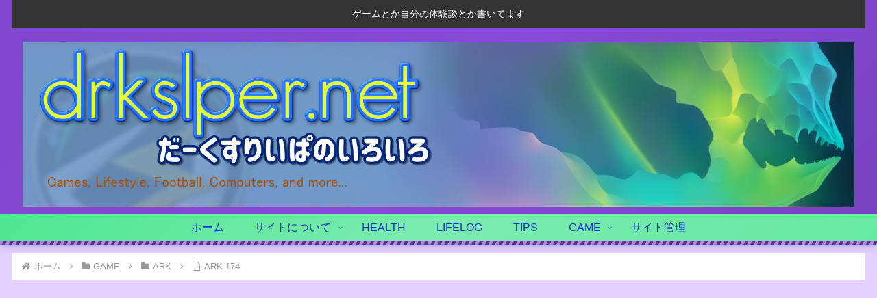

--- FILE ---
content_type: text/html; charset=utf-8
request_url: https://www.google.com/recaptcha/api2/aframe
body_size: 270
content:
<!DOCTYPE HTML><html><head><meta http-equiv="content-type" content="text/html; charset=UTF-8"></head><body><script nonce="-GU3WjzXvzXLzAQGzcmMUQ">/** Anti-fraud and anti-abuse applications only. See google.com/recaptcha */ try{var clients={'sodar':'https://pagead2.googlesyndication.com/pagead/sodar?'};window.addEventListener("message",function(a){try{if(a.source===window.parent){var b=JSON.parse(a.data);var c=clients[b['id']];if(c){var d=document.createElement('img');d.src=c+b['params']+'&rc='+(localStorage.getItem("rc::a")?sessionStorage.getItem("rc::b"):"");window.document.body.appendChild(d);sessionStorage.setItem("rc::e",parseInt(sessionStorage.getItem("rc::e")||0)+1);localStorage.setItem("rc::h",'1768379377868');}}}catch(b){}});window.parent.postMessage("_grecaptcha_ready", "*");}catch(b){}</script></body></html>